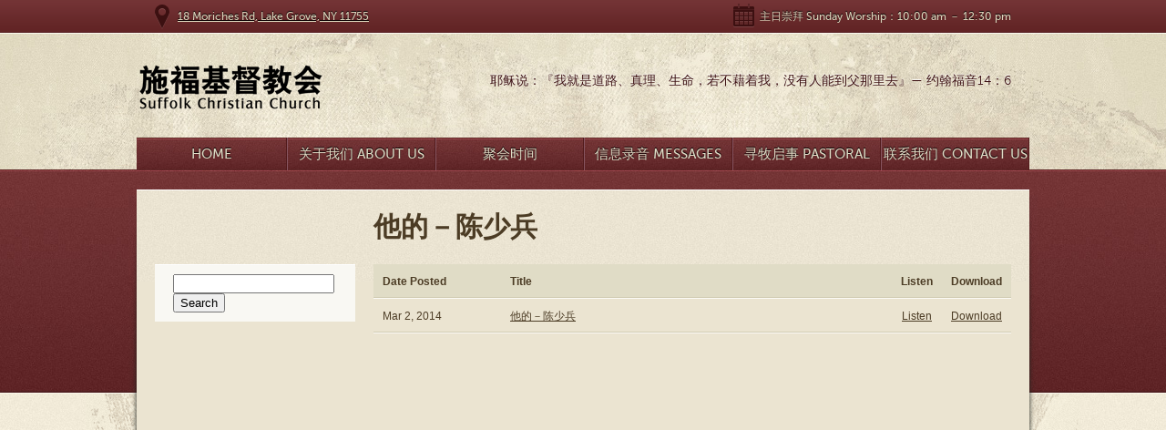

--- FILE ---
content_type: text/html; charset=UTF-8
request_url: https://www.scc-ny.org/cpt_sermons/%E4%BB%96%E7%9A%84%EF%BC%8D%E9%99%88%E5%B0%91%E5%85%B5/
body_size: 8522
content:

<!DOCTYPE html>
<html lang="en">
<head>
<meta charset="UTF-8" />
<title>他的－陈少兵 | 施福基督教会 Suffolk Christian Church</title>
    
        
    <link rel="profile" href="http://gmpg.org/xfn/11" />
    
    <link rel="stylesheet" type="text/css" media="all" href="https://www.scc-ny.org/wp-content/themes/Moses/style.css" />
	<link id="colour_switch" rel="stylesheet" type="text/css" media="all" href="https://www.scc-ny.org/wp-content/themes/Moses/css/darkredglossy.css" />
    
  
    <link rel="pingback" href="https://www.scc-ny.org/xmlrpc.php" />

	<!--[if lt IE 8]>
	<link rel="stylesheet" type="text/css" media="all" href="https://www.scc-ny.org/wp-content/themes/Moses/css/ie7down.css" />
	<![endif]-->
    
    
<meta name='robots' content='max-image-preview:large' />
<link rel="alternate" type="application/rss+xml" title="施福基督教会 Suffolk Christian Church &raquo; Feed" href="https://www.scc-ny.org/feed/" />
<link rel="alternate" type="application/rss+xml" title="施福基督教会 Suffolk Christian Church &raquo; Comments Feed" href="https://www.scc-ny.org/comments/feed/" />
<script type="text/javascript">
/* <![CDATA[ */
window._wpemojiSettings = {"baseUrl":"https:\/\/s.w.org\/images\/core\/emoji\/15.0.3\/72x72\/","ext":".png","svgUrl":"https:\/\/s.w.org\/images\/core\/emoji\/15.0.3\/svg\/","svgExt":".svg","source":{"concatemoji":"https:\/\/www.scc-ny.org\/wp-includes\/js\/wp-emoji-release.min.js?ver=6.5.7"}};
/*! This file is auto-generated */
!function(i,n){var o,s,e;function c(e){try{var t={supportTests:e,timestamp:(new Date).valueOf()};sessionStorage.setItem(o,JSON.stringify(t))}catch(e){}}function p(e,t,n){e.clearRect(0,0,e.canvas.width,e.canvas.height),e.fillText(t,0,0);var t=new Uint32Array(e.getImageData(0,0,e.canvas.width,e.canvas.height).data),r=(e.clearRect(0,0,e.canvas.width,e.canvas.height),e.fillText(n,0,0),new Uint32Array(e.getImageData(0,0,e.canvas.width,e.canvas.height).data));return t.every(function(e,t){return e===r[t]})}function u(e,t,n){switch(t){case"flag":return n(e,"\ud83c\udff3\ufe0f\u200d\u26a7\ufe0f","\ud83c\udff3\ufe0f\u200b\u26a7\ufe0f")?!1:!n(e,"\ud83c\uddfa\ud83c\uddf3","\ud83c\uddfa\u200b\ud83c\uddf3")&&!n(e,"\ud83c\udff4\udb40\udc67\udb40\udc62\udb40\udc65\udb40\udc6e\udb40\udc67\udb40\udc7f","\ud83c\udff4\u200b\udb40\udc67\u200b\udb40\udc62\u200b\udb40\udc65\u200b\udb40\udc6e\u200b\udb40\udc67\u200b\udb40\udc7f");case"emoji":return!n(e,"\ud83d\udc26\u200d\u2b1b","\ud83d\udc26\u200b\u2b1b")}return!1}function f(e,t,n){var r="undefined"!=typeof WorkerGlobalScope&&self instanceof WorkerGlobalScope?new OffscreenCanvas(300,150):i.createElement("canvas"),a=r.getContext("2d",{willReadFrequently:!0}),o=(a.textBaseline="top",a.font="600 32px Arial",{});return e.forEach(function(e){o[e]=t(a,e,n)}),o}function t(e){var t=i.createElement("script");t.src=e,t.defer=!0,i.head.appendChild(t)}"undefined"!=typeof Promise&&(o="wpEmojiSettingsSupports",s=["flag","emoji"],n.supports={everything:!0,everythingExceptFlag:!0},e=new Promise(function(e){i.addEventListener("DOMContentLoaded",e,{once:!0})}),new Promise(function(t){var n=function(){try{var e=JSON.parse(sessionStorage.getItem(o));if("object"==typeof e&&"number"==typeof e.timestamp&&(new Date).valueOf()<e.timestamp+604800&&"object"==typeof e.supportTests)return e.supportTests}catch(e){}return null}();if(!n){if("undefined"!=typeof Worker&&"undefined"!=typeof OffscreenCanvas&&"undefined"!=typeof URL&&URL.createObjectURL&&"undefined"!=typeof Blob)try{var e="postMessage("+f.toString()+"("+[JSON.stringify(s),u.toString(),p.toString()].join(",")+"));",r=new Blob([e],{type:"text/javascript"}),a=new Worker(URL.createObjectURL(r),{name:"wpTestEmojiSupports"});return void(a.onmessage=function(e){c(n=e.data),a.terminate(),t(n)})}catch(e){}c(n=f(s,u,p))}t(n)}).then(function(e){for(var t in e)n.supports[t]=e[t],n.supports.everything=n.supports.everything&&n.supports[t],"flag"!==t&&(n.supports.everythingExceptFlag=n.supports.everythingExceptFlag&&n.supports[t]);n.supports.everythingExceptFlag=n.supports.everythingExceptFlag&&!n.supports.flag,n.DOMReady=!1,n.readyCallback=function(){n.DOMReady=!0}}).then(function(){return e}).then(function(){var e;n.supports.everything||(n.readyCallback(),(e=n.source||{}).concatemoji?t(e.concatemoji):e.wpemoji&&e.twemoji&&(t(e.twemoji),t(e.wpemoji)))}))}((window,document),window._wpemojiSettings);
/* ]]> */
</script>
<style id='wp-emoji-styles-inline-css' type='text/css'>

	img.wp-smiley, img.emoji {
		display: inline !important;
		border: none !important;
		box-shadow: none !important;
		height: 1em !important;
		width: 1em !important;
		margin: 0 0.07em !important;
		vertical-align: -0.1em !important;
		background: none !important;
		padding: 0 !important;
	}
</style>
<link rel='stylesheet' id='wp-block-library-css' href='https://www.scc-ny.org/wp-includes/css/dist/block-library/style.min.css?ver=6.5.7' type='text/css' media='all' />
<style id='classic-theme-styles-inline-css' type='text/css'>
/*! This file is auto-generated */
.wp-block-button__link{color:#fff;background-color:#32373c;border-radius:9999px;box-shadow:none;text-decoration:none;padding:calc(.667em + 2px) calc(1.333em + 2px);font-size:1.125em}.wp-block-file__button{background:#32373c;color:#fff;text-decoration:none}
</style>
<style id='global-styles-inline-css' type='text/css'>
body{--wp--preset--color--black: #000000;--wp--preset--color--cyan-bluish-gray: #abb8c3;--wp--preset--color--white: #ffffff;--wp--preset--color--pale-pink: #f78da7;--wp--preset--color--vivid-red: #cf2e2e;--wp--preset--color--luminous-vivid-orange: #ff6900;--wp--preset--color--luminous-vivid-amber: #fcb900;--wp--preset--color--light-green-cyan: #7bdcb5;--wp--preset--color--vivid-green-cyan: #00d084;--wp--preset--color--pale-cyan-blue: #8ed1fc;--wp--preset--color--vivid-cyan-blue: #0693e3;--wp--preset--color--vivid-purple: #9b51e0;--wp--preset--gradient--vivid-cyan-blue-to-vivid-purple: linear-gradient(135deg,rgba(6,147,227,1) 0%,rgb(155,81,224) 100%);--wp--preset--gradient--light-green-cyan-to-vivid-green-cyan: linear-gradient(135deg,rgb(122,220,180) 0%,rgb(0,208,130) 100%);--wp--preset--gradient--luminous-vivid-amber-to-luminous-vivid-orange: linear-gradient(135deg,rgba(252,185,0,1) 0%,rgba(255,105,0,1) 100%);--wp--preset--gradient--luminous-vivid-orange-to-vivid-red: linear-gradient(135deg,rgba(255,105,0,1) 0%,rgb(207,46,46) 100%);--wp--preset--gradient--very-light-gray-to-cyan-bluish-gray: linear-gradient(135deg,rgb(238,238,238) 0%,rgb(169,184,195) 100%);--wp--preset--gradient--cool-to-warm-spectrum: linear-gradient(135deg,rgb(74,234,220) 0%,rgb(151,120,209) 20%,rgb(207,42,186) 40%,rgb(238,44,130) 60%,rgb(251,105,98) 80%,rgb(254,248,76) 100%);--wp--preset--gradient--blush-light-purple: linear-gradient(135deg,rgb(255,206,236) 0%,rgb(152,150,240) 100%);--wp--preset--gradient--blush-bordeaux: linear-gradient(135deg,rgb(254,205,165) 0%,rgb(254,45,45) 50%,rgb(107,0,62) 100%);--wp--preset--gradient--luminous-dusk: linear-gradient(135deg,rgb(255,203,112) 0%,rgb(199,81,192) 50%,rgb(65,88,208) 100%);--wp--preset--gradient--pale-ocean: linear-gradient(135deg,rgb(255,245,203) 0%,rgb(182,227,212) 50%,rgb(51,167,181) 100%);--wp--preset--gradient--electric-grass: linear-gradient(135deg,rgb(202,248,128) 0%,rgb(113,206,126) 100%);--wp--preset--gradient--midnight: linear-gradient(135deg,rgb(2,3,129) 0%,rgb(40,116,252) 100%);--wp--preset--font-size--small: 13px;--wp--preset--font-size--medium: 20px;--wp--preset--font-size--large: 36px;--wp--preset--font-size--x-large: 42px;--wp--preset--spacing--20: 0.44rem;--wp--preset--spacing--30: 0.67rem;--wp--preset--spacing--40: 1rem;--wp--preset--spacing--50: 1.5rem;--wp--preset--spacing--60: 2.25rem;--wp--preset--spacing--70: 3.38rem;--wp--preset--spacing--80: 5.06rem;--wp--preset--shadow--natural: 6px 6px 9px rgba(0, 0, 0, 0.2);--wp--preset--shadow--deep: 12px 12px 50px rgba(0, 0, 0, 0.4);--wp--preset--shadow--sharp: 6px 6px 0px rgba(0, 0, 0, 0.2);--wp--preset--shadow--outlined: 6px 6px 0px -3px rgba(255, 255, 255, 1), 6px 6px rgba(0, 0, 0, 1);--wp--preset--shadow--crisp: 6px 6px 0px rgba(0, 0, 0, 1);}:where(.is-layout-flex){gap: 0.5em;}:where(.is-layout-grid){gap: 0.5em;}body .is-layout-flex{display: flex;}body .is-layout-flex{flex-wrap: wrap;align-items: center;}body .is-layout-flex > *{margin: 0;}body .is-layout-grid{display: grid;}body .is-layout-grid > *{margin: 0;}:where(.wp-block-columns.is-layout-flex){gap: 2em;}:where(.wp-block-columns.is-layout-grid){gap: 2em;}:where(.wp-block-post-template.is-layout-flex){gap: 1.25em;}:where(.wp-block-post-template.is-layout-grid){gap: 1.25em;}.has-black-color{color: var(--wp--preset--color--black) !important;}.has-cyan-bluish-gray-color{color: var(--wp--preset--color--cyan-bluish-gray) !important;}.has-white-color{color: var(--wp--preset--color--white) !important;}.has-pale-pink-color{color: var(--wp--preset--color--pale-pink) !important;}.has-vivid-red-color{color: var(--wp--preset--color--vivid-red) !important;}.has-luminous-vivid-orange-color{color: var(--wp--preset--color--luminous-vivid-orange) !important;}.has-luminous-vivid-amber-color{color: var(--wp--preset--color--luminous-vivid-amber) !important;}.has-light-green-cyan-color{color: var(--wp--preset--color--light-green-cyan) !important;}.has-vivid-green-cyan-color{color: var(--wp--preset--color--vivid-green-cyan) !important;}.has-pale-cyan-blue-color{color: var(--wp--preset--color--pale-cyan-blue) !important;}.has-vivid-cyan-blue-color{color: var(--wp--preset--color--vivid-cyan-blue) !important;}.has-vivid-purple-color{color: var(--wp--preset--color--vivid-purple) !important;}.has-black-background-color{background-color: var(--wp--preset--color--black) !important;}.has-cyan-bluish-gray-background-color{background-color: var(--wp--preset--color--cyan-bluish-gray) !important;}.has-white-background-color{background-color: var(--wp--preset--color--white) !important;}.has-pale-pink-background-color{background-color: var(--wp--preset--color--pale-pink) !important;}.has-vivid-red-background-color{background-color: var(--wp--preset--color--vivid-red) !important;}.has-luminous-vivid-orange-background-color{background-color: var(--wp--preset--color--luminous-vivid-orange) !important;}.has-luminous-vivid-amber-background-color{background-color: var(--wp--preset--color--luminous-vivid-amber) !important;}.has-light-green-cyan-background-color{background-color: var(--wp--preset--color--light-green-cyan) !important;}.has-vivid-green-cyan-background-color{background-color: var(--wp--preset--color--vivid-green-cyan) !important;}.has-pale-cyan-blue-background-color{background-color: var(--wp--preset--color--pale-cyan-blue) !important;}.has-vivid-cyan-blue-background-color{background-color: var(--wp--preset--color--vivid-cyan-blue) !important;}.has-vivid-purple-background-color{background-color: var(--wp--preset--color--vivid-purple) !important;}.has-black-border-color{border-color: var(--wp--preset--color--black) !important;}.has-cyan-bluish-gray-border-color{border-color: var(--wp--preset--color--cyan-bluish-gray) !important;}.has-white-border-color{border-color: var(--wp--preset--color--white) !important;}.has-pale-pink-border-color{border-color: var(--wp--preset--color--pale-pink) !important;}.has-vivid-red-border-color{border-color: var(--wp--preset--color--vivid-red) !important;}.has-luminous-vivid-orange-border-color{border-color: var(--wp--preset--color--luminous-vivid-orange) !important;}.has-luminous-vivid-amber-border-color{border-color: var(--wp--preset--color--luminous-vivid-amber) !important;}.has-light-green-cyan-border-color{border-color: var(--wp--preset--color--light-green-cyan) !important;}.has-vivid-green-cyan-border-color{border-color: var(--wp--preset--color--vivid-green-cyan) !important;}.has-pale-cyan-blue-border-color{border-color: var(--wp--preset--color--pale-cyan-blue) !important;}.has-vivid-cyan-blue-border-color{border-color: var(--wp--preset--color--vivid-cyan-blue) !important;}.has-vivid-purple-border-color{border-color: var(--wp--preset--color--vivid-purple) !important;}.has-vivid-cyan-blue-to-vivid-purple-gradient-background{background: var(--wp--preset--gradient--vivid-cyan-blue-to-vivid-purple) !important;}.has-light-green-cyan-to-vivid-green-cyan-gradient-background{background: var(--wp--preset--gradient--light-green-cyan-to-vivid-green-cyan) !important;}.has-luminous-vivid-amber-to-luminous-vivid-orange-gradient-background{background: var(--wp--preset--gradient--luminous-vivid-amber-to-luminous-vivid-orange) !important;}.has-luminous-vivid-orange-to-vivid-red-gradient-background{background: var(--wp--preset--gradient--luminous-vivid-orange-to-vivid-red) !important;}.has-very-light-gray-to-cyan-bluish-gray-gradient-background{background: var(--wp--preset--gradient--very-light-gray-to-cyan-bluish-gray) !important;}.has-cool-to-warm-spectrum-gradient-background{background: var(--wp--preset--gradient--cool-to-warm-spectrum) !important;}.has-blush-light-purple-gradient-background{background: var(--wp--preset--gradient--blush-light-purple) !important;}.has-blush-bordeaux-gradient-background{background: var(--wp--preset--gradient--blush-bordeaux) !important;}.has-luminous-dusk-gradient-background{background: var(--wp--preset--gradient--luminous-dusk) !important;}.has-pale-ocean-gradient-background{background: var(--wp--preset--gradient--pale-ocean) !important;}.has-electric-grass-gradient-background{background: var(--wp--preset--gradient--electric-grass) !important;}.has-midnight-gradient-background{background: var(--wp--preset--gradient--midnight) !important;}.has-small-font-size{font-size: var(--wp--preset--font-size--small) !important;}.has-medium-font-size{font-size: var(--wp--preset--font-size--medium) !important;}.has-large-font-size{font-size: var(--wp--preset--font-size--large) !important;}.has-x-large-font-size{font-size: var(--wp--preset--font-size--x-large) !important;}
.wp-block-navigation a:where(:not(.wp-element-button)){color: inherit;}
:where(.wp-block-post-template.is-layout-flex){gap: 1.25em;}:where(.wp-block-post-template.is-layout-grid){gap: 1.25em;}
:where(.wp-block-columns.is-layout-flex){gap: 2em;}:where(.wp-block-columns.is-layout-grid){gap: 2em;}
.wp-block-pullquote{font-size: 1.5em;line-height: 1.6;}
</style>
<link rel='stylesheet' id='jquery.lightbox.min.css-css' href='https://www.scc-ny.org/wp-content/plugins/wp-jquery-lightbox/lightboxes/wp-jquery-lightbox/styles/lightbox.min.css?ver=2.3.3' type='text/css' media='all' />
<link rel='stylesheet' id='jqlb-overrides-css' href='https://www.scc-ny.org/wp-content/plugins/wp-jquery-lightbox/lightboxes/wp-jquery-lightbox/styles/overrides.css?ver=2.3.3' type='text/css' media='all' />
<style id='jqlb-overrides-inline-css' type='text/css'>

			#outerImageContainer {
				box-shadow: 0 0 4px 2px rgba(0,0,0,.2);
			}
			#imageContainer{
				padding: 6px;
			}
			#imageDataContainer {
				box-shadow: 0 -4px 0 0 #fff, 0 0 4px 2px rgba(0,0,0,.1);
				z-index: auto;
			}
			#prevArrow,
			#nextArrow{
				background-color: rgba(255,255,255,.7;
				color: #000000;
			}
</style>
<script type="text/javascript" src="https://www.scc-ny.org/wp-includes/js/jquery/jquery.min.js?ver=3.7.1" id="jquery-core-js"></script>
<script type="text/javascript" src="https://www.scc-ny.org/wp-includes/js/jquery/jquery-migrate.min.js?ver=3.4.1" id="jquery-migrate-js"></script>
<link rel="https://api.w.org/" href="https://www.scc-ny.org/wp-json/" /><link rel="EditURI" type="application/rsd+xml" title="RSD" href="https://www.scc-ny.org/xmlrpc.php?rsd" />
<meta name="generator" content="WordPress 6.5.7" />
<link rel="canonical" href="https://www.scc-ny.org/cpt_sermons/%e4%bb%96%e7%9a%84%ef%bc%8d%e9%99%88%e5%b0%91%e5%85%b5/" />
<link rel='shortlink' href='https://www.scc-ny.org/?p=1358' />
<link rel="alternate" type="application/json+oembed" href="https://www.scc-ny.org/wp-json/oembed/1.0/embed?url=https%3A%2F%2Fwww.scc-ny.org%2Fcpt_sermons%2F%25e4%25bb%2596%25e7%259a%2584%25ef%25bc%258d%25e9%2599%2588%25e5%25b0%2591%25e5%2585%25b5%2F" />
<link rel="alternate" type="text/xml+oembed" href="https://www.scc-ny.org/wp-json/oembed/1.0/embed?url=https%3A%2F%2Fwww.scc-ny.org%2Fcpt_sermons%2F%25e4%25bb%2596%25e7%259a%2584%25ef%25bc%258d%25e9%2599%2588%25e5%25b0%2591%25e5%2585%25b5%2F&#038;format=xml" />
<script type='text/javascript'>
/* <![CDATA[ */
// Comprehensive Google Map plugin v9.1.2
var CGMPGlobal = {"ajaxurl":"https:\/\/www.scc-ny.org\/wp-admin\/admin-ajax.php","noBubbleDescriptionProvided":"No description provided","geoValidationClientRevalidate":"REVALIDATE","cssHref":"https:\/\/www.scc-ny.org\/wp-content\/plugins\/comprehensive-google-map-plugin\/style.css?ver=9.1.2","language":"en","customMarkersUri":"https:\/\/www.scc-ny.org\/wp-content\/plugins\/comprehensive-google-map-plugin\/assets\/css\/images\/markers\/","kml":"[TITLE] [MSG] ([STATUS])","kmlDocInvalid":"The KML file is not a valid KML, KMZ or GeoRSS document.","kmlFetchError":"The KML file could not be fetched.","kmlLimits":"The KML file exceeds the feature limits of KmlLayer.","kmlNotFound":"The KML file could not be found. Most likely it is an invalid URL, or the document is not publicly available.","kmlRequestInvalid":"The KmlLayer is invalid.","kmlTimedOut":"The KML file could not be loaded within a reasonable amount of time.","kmlTooLarge":"The KML file exceeds the file size limits of KmlLayer.","kmlUnknown":"The KML file failed to load for an unknown reason.","address":"Address","streetView":"Street View","directions":"Directions","toHere":"To here","fromHere":"From here","mapFillViewport":"false","timestamp":"d6c4e86ccb","ajaxCacheMapAction":"cgmp_ajax_cache_map_action","sep":"{}"}
/* ]]> */
</script>
<link rel="alternate" type="application/rss+xml" title="施福基督教会 Suffolk Christian Church GeoRSS-Feed" href="https://www.scc-ny.org/maps/georss/layer/all/" />
<!-- Custom Styling -->
<style type="text/css">
#header h2 {
    float: right;
    font-family: "MuseoSans300";
    font-size: 14px;
    font-weight: 300;
    margin-top: 20px;
    padding-right: 20px;
}
</style>
<link rel="shortcut icon" href="http://www.scc-ny.org/wp-content/uploads/2012/04/ChurchBuilding4web.png"/>
<link type="text/css" media="screen" rel="stylesheet" href="https://www.scc-ny.org/wp-content/themes/Moses/js/colorbox/colorbox.css" />
		

		<script src="https://www.scc-ny.org/wp-content/themes/Moses/js/colorbox/jquery.colorbox.js"></script>
		<script>
			jQuery(document).ready(function(){
				//Examples of how to assign the ColorBox show to elements
				
				jQuery(".videopopup").colorbox({width:"700px", height:"500px", iframe:true});
				
				
				//Example of preserving a JavaScript show for inline calls.
				jQuery("#click").click(function(){ 
					jQuery('#click').css({"background-color":"#f00", "color":"#fff", "cursor":"inherit"}).text("Open this window again and this message will still be here.");
					return false;
				});
			});
		</script>
        	<script src="https://www.scc-ny.org/wp-content/themes/Moses/js/jquery.tools.scrollable.min.js"></script>
       
    <script type="text/javascript" charset="utf-8">
        
    
       jQuery(document).ready(function(){
            
            var onLastSlide = false;
            jQuery(".scrollable").scrollable({
            onSeek: function(event) {
            if(this.getIndex() == this.getSize()-1){ 
            onLastSlide = true;	
            }
            },
            onBeforeSeek: function(event) {
            if(onLastSlide){ 
            onLastSlide = false;
            this.begin();	
            }							
            }
            }).navigator().autoscroll({interval: 7000});
    
            jQuery(".navi").css({
                // first move it half of the page width to the right (50%),
                // then move it back half of the nav width to the left
                // (page width / 2) - (nav width / 2)
                left: (jQuery(".navi_wrap").width() / 2)-(jQuery(".navi").outerWidth() / 2)
            });
            
            
            //MAIN SEARCH --------------------------
            jQuery("#search p.text_field input, #search_widget p.text_field input").focus(function(){
                jQuery(this).parent().css("backgroundPosition","-220px -360px");
                if(jQuery(this).value == jQuery(this).attr('defaultValue'))
                {
                  jQuery(this).val('');
                }
            });
            
            jQuery("#search p.text_field input, #search_widget p.text_field input").blur(function(){
                jQuery(this).parent().css("backgroundPosition","0 -360px");
                if(jQuery(this).value == '')
                {
                  jQuery(this).val(jQuery(this).attr('defaultValue'));
                }
            });
            
            
        });
        
    </script>
    <script type="text/javascript" charset="utf-8">
        
    jQuery(function () {
         //   jQuery(".scrollable").scrollable({circular: true}).().autoscroll({interval: 7000});
    
            jQuery(".navi").css({
                // first move it half of the page width to the right (50%),
                // then move it back half of the nav width to the left
                // (page width / 2) - (nav width / 2)
                left: (jQuery(".navi_wrap").width() / 2)-(jQuery(".navi").outerWidth() / 2)
            });
 
            // FORM FIELDS -------------------------
            //Form text field styling and focus --------------------------
                
                //--------NAME
                jQuery(".comment-form-author input").focus(function(){
                    jQuery(this).parent().css("backgroundPosition","0 -400px");
                    if(jQuery(this).value == jQuery(this).attr('defaultValue'))
                    {
                      jQuery(this).val('');
                    }
                });
                
                jQuery(".comment-form-author input").blur(function(){
                    jQuery(this).parent().css("backgroundPosition","0 -240px");
                    if(jQuery(this).value == '')
                    {
                      jQuery(this).val(jQuery(this).attr('defaultValue'));
                    }
                });
                
                //--------EMAIL
                jQuery(".comment-form-email input").focus(function(){
                    jQuery(this).parent().css("backgroundPosition","0 -443px");
                    if(jQuery(this).value == jQuery(this).attr('defaultValue'))
                    {
                      jQuery(this).val('');
                    }
                });
                
                jQuery(".comment-form-email input").blur(function(){
                    jQuery(this).parent().css("backgroundPosition","0 -283px");
                    if(jQuery(this).value == '')
                    {
                      jQuery(this).val(jQuery(this).attr('defaultValue'));
                    }
                });
                
                //--------WEBSITE
                jQuery(".comment-form-url input").focus(function(){
                    jQuery(this).parent().css("backgroundPosition","0 -486px");
                    if(jQuery(this).value == jQuery(this).attr('defaultValue'))
                    {
                      jQuery(this).val('');
                    }
                });
                
                jQuery(".comment-form-url input").blur(function(){
                    jQuery(this).parent().css("backgroundPosition","0 -326px");
                    if(jQuery(this).value == '')
                    {
                      jQuery(this).val(jQuery(this).attr('defaultValue'));
                    }
                });
                
                
            
            //Form text field styling and focus --------------------------
            jQuery("div.field_message textarea").focus(function(){
                jQuery(this).parent().css("backgroundPosition","-240px -400px");
            });
            
            jQuery("div.field_message textarea").blur(function(){
                jQuery(this).parent().css("backgroundPosition","-240px -240px");
            });
            
            
        });
    
    </script>
    </head>

<body class="cpt_sermons-template-default single single-cpt_sermons postid-1358 layout-2cr"> 

	<!-- Site Info --> 
    	<div id="site_info_wrap"> 
		<div id="site_info"> 
        				<span class="location"><span class="icon"></span><a href="https://www.google.com/maps/place/18+Moriches+Rd,+Lake+Grove,+NY+11755/@40.851261,-73.117084,17z/data=!3m1!4b1!4m2!3m1!1s0x89e83843f65f1d0d:0xb1c41ae427345afd?hl=en">18 Moriches Rd, Lake Grove, NY 11755</a></span> 
                        			<span class="time"><span class="icon"></span>主日崇拜  Sunday Worship：10:00 am － 12:30 pm</span> 
						<div class="hr"><hr /></div> 
		</div> 
	</div> 
        <!-- Header --> 
	<div id="header_wrap"> 
		<div id="header"> 

       
			<h1 id="branding"><a href="https://www.scc-ny.org/">
			<img src="https://www.scc-ny.org/wp-content/themes/Moses/thumb.php?src=http://www.scc-ny.org/wp-content/uploads/2012/04/scc-logo1.png&h=61&w=320&zc=1" alt="施福基督教会 Suffolk Christian Church" width="320" height="61" />
						</a></h1> 
			<h2>耶稣说：『我就是道路、真理、生命，若不藉着我，没有人能到父那里去』&mdash; 约翰福音14：6</h2>
						
			<div id="nav"> 
            <div class="home-button">
				 	<ul>
                    <li ><a href="http://www.scc-ny.org/">Home</a></li>	
                    </ul>
             </div>
                    <div class="menu-header"><ul id="menu-main" class="menu"><li id="menu-item-87" class="menu-item menu-item-type-post_type menu-item-object-page menu-item-has-children menu-item-87"><a href="https://www.scc-ny.org/about-us/">关于我们 About Us</a>
<ul class="sub-menu">
	<li id="menu-item-132" class="menu-item menu-item-type-post_type menu-item-object-page menu-item-132"><a href="https://www.scc-ny.org/about-us/doctrine/">信仰根基 Confession of Faith</a></li>
	<li id="menu-item-2474" class="menu-item menu-item-type-post_type menu-item-object-page menu-item-2474"><a href="https://www.scc-ny.org/about-us/faith_statements/">认信的信仰宣言 Historic Creeds</a></li>
	<li id="menu-item-131" class="menu-item menu-item-type-post_type menu-item-object-page menu-item-131"><a href="https://www.scc-ny.org/about-us/mission/">异象宗旨 Our Vision</a></li>
	<li id="menu-item-79" class="menu-item menu-item-type-post_type menu-item-object-page menu-item-79"><a href="https://www.scc-ny.org/ministries/">教会事工 Ministries</a></li>
</ul>
</li>
<li id="menu-item-4826" class="menu-item menu-item-type-post_type menu-item-object-page menu-item-4826"><a href="https://www.scc-ny.org/%e8%81%9a%e4%bc%9a%e6%97%b6%e9%97%b4/">聚会时间</a></li>
<li id="menu-item-148" class="menu-item menu-item-type-post_type menu-item-object-page menu-item-has-children menu-item-148"><a href="https://www.scc-ny.org/sermons-2/">信息录音 Messages</a>
<ul class="sub-menu">
	<li id="menu-item-3201" class="menu-item menu-item-type-taxonomy menu-item-object-sermon_cat menu-item-3201"><a href="https://www.scc-ny.org/sermons/%e8%ae%b2%e9%81%93%e5%bd%95%e9%9f%b3/">讲道录音 Sermon Recordings</a></li>
	<li id="menu-item-3199" class="menu-item menu-item-type-taxonomy menu-item-object-sermon_cat menu-item-3199"><a href="https://www.scc-ny.org/sermons/%e4%b8%bb%e6%97%a5%e5%ad%a6%e5%bd%95%e9%9f%b3/">主日学录音 Sunday School</a></li>
	<li id="menu-item-3200" class="menu-item menu-item-type-taxonomy menu-item-object-sermon_cat menu-item-3200"><a href="https://www.scc-ny.org/sermons/%e7%89%b9%e4%bc%9a%e4%bf%a1%e6%81%af/">特会信息 Special Gathering</a></li>
	<li id="menu-item-3938" class="menu-item menu-item-type-taxonomy menu-item-object-sermon_cat menu-item-3938"><a href="https://www.scc-ny.org/sermons/%e5%8f%97%e6%b5%b8%e7%8f%ad%e5%bd%95%e9%9f%b3/">受浸班录音 Baptism Class</a></li>
</ul>
</li>
<li id="menu-item-4003" class="menu-item menu-item-type-post_type menu-item-object-page menu-item-has-children menu-item-4003"><a href="https://www.scc-ny.org/jobs/">寻牧启事 Pastoral Search</a>
<ul class="sub-menu">
	<li id="menu-item-3998" class="menu-item menu-item-type-post_type menu-item-object-page menu-item-3998"><a href="https://www.scc-ny.org/jobs/employment-opportunities-2/">Youth Pastoral Search</a></li>
</ul>
</li>
<li id="menu-item-167" class="menu-item menu-item-type-post_type menu-item-object-page menu-item-167"><a href="https://www.scc-ny.org/about-us/contact-us/">联系我们 Contact Us</a></li>
</ul></div>			</div></div> 
		<div class="hr"><hr /></div> 
	</div> 

				

					<!-- Page --> 
		<div id="page_wrapper_outer"> 
		<div id="page_wrapper"> 
			<div id="page"> 
				
				<div id="section_main" class="inner_page"> 
					
					<h1 class="two_col">他的－陈少兵</h1> 
					
					<div class="hr"><hr /></div> 
					
					<div id="nav_sub">                         
                        	<div class="aside"> 
						
	<ul>
    <li id="search-3" class="widget-container widget_search"><form role="search" method="get" id="searchform" class="searchform" action="https://www.scc-ny.org/">
				<div>
					<label class="screen-reader-text" for="s">Search for:</label>
					<input type="text" value="" name="s" id="s" />
					<input type="submit" id="searchsubmit" value="Search" />
				</div>
			</form></li>	</ul>	


		
	</div> <!-- end of aside -->					</div> 
					
                    <div class="page_content full"> 
					
                  
					
					   
				
        
        		<div class="article_content"> 
        		               </div>
              
				                
                <script type="text/javascript">
                <!--
                function sermonPopup1358() {
                window.open( "https://www.scc-ny.org/wp-content/themes/Moses/includes/sermon-popup/?mp3=http://www.scc-ny.org/wp-content/uploads/2014/03/20140302shaobing.mp3&ogg=&title=他的－陈少兵", "myWindow", 
                "status = 1, height = 116, width = 422, resizable = 0" )
                }
                //-->
                </script>
                
                  <table id="bloglist">
							<thead>
								<tr>
									<th scope="col" class="posted_on">Date Posted</th> 
									<th scope="col" class="excerpt">Title</th> 
									<th scope="col" class="replys">Listen</th> 
									<th scope="col" class="replys">Download</th> 
								</tr>
							</thead>
							<tbody>
								 <tr> 
                                        <td class="posted_on">Mar 2, 2014</td> 
                                        <td class="excerpt"><a href="https://www.scc-ny.org/cpt_sermons/%e4%bb%96%e7%9a%84%ef%bc%8d%e9%99%88%e5%b0%91%e5%85%b5/">他的－陈少兵</a></td> 
                                        <td class="replys"><a onClick="sermonPopup1358()" href="">Listen</a></td> 
                                        <td class="replys"><a href="http://www.scc-ny.org/wp-content/uploads/2014/03/20140302shaobing.mp3" target="_blank">Download</a></td> 
                                </tr> 
								
					
								
								
								

							</tbody>
						</table>

                   </div> <!-- end .page_content --> 
					
				
					
					<div class="hr"><hr /></div> 
					
						
					
				</div> <!-- end #section_main --> 
           
		<div id="section_supplemental"> 
					<div class="news_strip"> 
                    		 						<div class="hr"><hr /></div> 
					</div> 
		</div> 

                    
                    
                    

<div id="footer"> 
					
					<div id="supplemental_details"> 
						<p class="links"><strong>Follow Us:</strong> 
                        	<!-- Twitter Button -->
																					<!-- Facebook Button -->
																					<!-- YouTube Button -->
														                            <!-- Vimeo Button -->
														                            <!-- Pinterest Button -->
																					
							<!-- Facebook Button -->
																				</p> 
						
						<div id="search"> 
							<form role="search" method="get" id="searchform" action="https://www.scc-ny.org"> 
							<fieldset> 
								<p class="text_field"> <input type="text" name="s" id="s" value="Search" /> </p> 
								<input type="submit" id="searchsubmit" value="submit" /> 
							</fieldset> 
							</form> 
						</div> 
					</div> 
					
					<div id="site_map"> 
						<p class="address_hours"> 
						<strong>施福基督教会 Suffolk Christian Church</strong><br /> 
						18 Moriches Rd, Lake Grove, NY 11755<br /> 
						(631) 615-1470<br /> 
						<strong>Church Office Hours</strong><br /> 
						Please call before your visit. Thank you.<br />
						</p> 
						
						
						 
							<ul id="menu-footer-1" class=""><li id="menu-item-325" class="menu-item menu-item-type-post_type menu-item-object-page menu-item-has-children menu-item-325"><a href="https://www.scc-ny.org/about-us/">关于我们</a>
<ul class="sub-menu">
	<li id="menu-item-222" class="menu-item menu-item-type-post_type menu-item-object-page menu-item-222"><a href="https://www.scc-ny.org/about-us/doctrine/">信仰根基 Confession of Faith</a></li>
	<li id="menu-item-2476" class="menu-item menu-item-type-post_type menu-item-object-page menu-item-2476"><a href="https://www.scc-ny.org/about-us/faith_statements/">认信的信仰宣言</a></li>
	<li id="menu-item-221" class="menu-item menu-item-type-post_type menu-item-object-page menu-item-221"><a href="https://www.scc-ny.org/about-us/mission/">异象宗旨 Our Vision</a></li>
	<li id="menu-item-220" class="menu-item menu-item-type-post_type menu-item-object-page menu-item-220"><a href="https://www.scc-ny.org/about-us/contact-us/">联系我们 Contact Us</a></li>
</ul>
</li>
</ul>                                                        <ul id="menu-footer3" class=""><li id="menu-item-326" class="menu-item menu-item-type-post_type menu-item-object-page menu-item-has-children menu-item-326"><a href="https://www.scc-ny.org/ministries/">教会事工</a>
<ul class="sub-menu">
	<li id="menu-item-283" class="menu-item menu-item-type-post_type menu-item-object-page menu-item-283"><a href="https://www.scc-ny.org/about-us/prayer-meeting/">祷告聚会</a></li>
	<li id="menu-item-269" class="menu-item menu-item-type-post_type menu-item-object-page menu-item-269"><a href="https://www.scc-ny.org/about-us/bible-study/">家庭团契</a></li>
	<li id="menu-item-271" class="menu-item menu-item-type-post_type menu-item-object-page menu-item-271"><a href="https://www.scc-ny.org/about-us/sister-bible-study/">姊妹团契</a></li>
	<li id="menu-item-267" class="menu-item menu-item-type-post_type menu-item-object-page menu-item-267"><a href="https://www.scc-ny.org/about-us/senior-ministry/">迦勒团契</a></li>
	<li id="menu-item-265" class="menu-item menu-item-type-post_type menu-item-object-page menu-item-265"><a href="https://www.scc-ny.org/about-us/new-believers-class/">真理追求班</a></li>
	<li id="menu-item-266" class="menu-item menu-item-type-post_type menu-item-object-page menu-item-266"><a href="https://www.scc-ny.org/about-us/youth-ministry/">青少年事工</a></li>
	<li id="menu-item-268" class="menu-item menu-item-type-post_type menu-item-object-page menu-item-268"><a href="https://www.scc-ny.org/about-us/children-ministry/">儿童事工</a></li>
</ul>
</li>
</ul>                            <ul id="menu-footer4" class=""><li id="menu-item-262" class="menu-item menu-item-type-post_type menu-item-object-page menu-item-has-children menu-item-262"><a href="https://www.scc-ny.org/sermons-2/">讲道录音</a>
<ul class="sub-menu">
	<li id="menu-item-293" class="menu-item menu-item-type-post_type menu-item-object-page menu-item-293"><a href="https://www.scc-ny.org/sermons-2/lords-day-school/">主日学分享</a></li>
</ul>
</li>
</ul>						
						
						
						
						<div class="hr"><hr /></div> 
					</div> 
					
					<div id="legal"> 
						<p>&copy; 2025 施福基督教会 Suffolk Christian Church. All Rights Reserved.</p> 
						<a href="http://www.mintthemes.com" id="churchthemer">Moses Theme by Church Themer</a> 
						
						<div class="hr"><hr /></div> 
					</div> 
				
				</div> 
			
			
			
			</div> <!-- end #page --> 
		</div> 
	</div> 


<script type="text/javascript" src="https://www.scc-ny.org/wp-content/plugins/wp-jquery-lightbox/lightboxes/wp-jquery-lightbox/vendor/jquery.touchwipe.min.js?ver=2.3.3" id="wp-jquery-lightbox-swipe-js"></script>
<script type="text/javascript" src="https://www.scc-ny.org/wp-content/plugins/wp-jquery-lightbox/inc/purify.min.js?ver=2.3.3" id="wp-jquery-lightbox-purify-js"></script>
<script type="text/javascript" src="https://www.scc-ny.org/wp-content/plugins/wp-jquery-lightbox/lightboxes/wp-jquery-lightbox/vendor/panzoom.min.js?ver=2.3.3" id="wp-jquery-lightbox-panzoom-js"></script>
<script type="text/javascript" id="wp-jquery-lightbox-js-extra">
/* <![CDATA[ */
var JQLBSettings = {"showTitle":"1","useAltForTitle":"1","showCaption":"1","showNumbers":"1","fitToScreen":"0","resizeSpeed":"400","showDownload":"","navbarOnTop":"","marginSize":"0","mobileMarginSize":"10","slideshowSpeed":"4000","allowPinchZoom":"1","borderSize":"6","borderColor":"#ffffff","overlayColor":"#ffffff","overlayOpacity":"0.7","newNavStyle":"1","fixedNav":"1","showInfoBar":"1","prevLinkTitle":"previous image","nextLinkTitle":"next image","closeTitle":"close image gallery","image":"Image ","of":" of ","download":"Download","pause":"(Pause Slideshow)","play":"(Play Slideshow)"};
/* ]]> */
</script>
<script type="text/javascript" src="https://www.scc-ny.org/wp-content/plugins/wp-jquery-lightbox/lightboxes/wp-jquery-lightbox/jquery.lightbox.js?ver=2.3.3" id="wp-jquery-lightbox-js"></script>
</body>
</html>

--- FILE ---
content_type: text/css
request_url: https://www.scc-ny.org/wp-content/themes/Moses/style.css
body_size: -22
content:
/*
Theme Name: Moses
Theme URI: http://mintthemes.com
Description: Themes for Churches
Version: 1.8.7.5
Author: Mint Themes
Author URI: http://mintthemes.com
Tags: church, basic, moses
*/

@import "css/reset.css";



/* import the theme css *after* the base_styles */
@import "css/base_styles.css";


/* font stylesheet */
@import "css/museosans/stylesheet.css";

--- FILE ---
content_type: text/css
request_url: https://www.scc-ny.org/wp-content/themes/Moses/css/darkredglossy.css
body_size: 1707
content:
/****************************************
/******* DARK RED GLOSSY ****************
/****************************************

/* Text Colors
------------------------------------------------------- */
body,
#nav ul li a,
#nav_sub ul li a,
#supplemental_details p a,
#footer a,
.page_content a  {
	color: #4c3c25;
}


/* Main Images
------------------------------------------------------- */

body { background: #f4eedb url(images/darkredglossy/background.jpg) repeat center top;}

#site_info_wrap { background: #6a2b2d url(images/darkredglossy/site_info_wrap_bg.png) repeat center top; }
#header_wrap { background: #e1d9c1 url(images/darkredglossy/header_wrap_bg.jpg) repeat-x center top; }

#page_wrapper_outer { background: transparent url(images/darkredglossy/page_wrapper_top.jpg) repeat-x 0 0; }
	#page_wrapper { background: transparent url(images/darkredglossy/page_wrapper_shadow.png) no-repeat 50% 26px; }


#header h1#branding a {}
.current_page_item { url(images/darkredglossy/background_dark_gray.png) repeat center top; }

.comments ul li .comment_wrap .comment { background: transparent url(images/darkredglossy/comment_body_repeat-y.png) repeat-y 0 0; }
#site_map {	background: transparent url(images/darkredglossy/divider.png) repeat-x 0 100%; }
#legal { background: transparent url(images/darkredglossy/divider.png) repeat-x left bottom; }




/* Main Sprite */
#site_info span.location span.icon,
#site_info span.time span.icon,
.comments input[type="submit"].submitcomment,
.navi a,
#downloadlatestsermon,
#followusontwitter,
a.readall,
a.readmore,
a.viewall,
a.viewmore,
a.download,
#supplemental_details a.twitter,
#supplemental_details a.facebook,
#supplemental_details a.flickr,
#supplemental_details p a.emailupdates span.icon,
#supplemental_details p a.inviteafriend span.icon {
	background-image: url(images/darkredglossy/misc-sprite.png);
	background-color: transparent;
	background-repeat: no-repeat;
}
	#site_info span.location span.icon { background-position: 0 0; }
	#site_info span.time span.icon { background-position: -25px 0; }
	.comments input[type="submit"].submitcomment { background-position: -720px -25px; }
	.navi a { background-position: -75px 0; }
	#downloadlatestsermon { background-position: -100px 0; }
	#followusontwitter { background-position: -325px 0; }
	#supplemental_details p a.emailupdates span.icon { background-position: -215px -41px; }
	#supplemental_details p a.inviteafriend span.icon { background-position: -243px -41px; }
	
				#supplemental_details a.twitter {
					
					background: transparent url(images/darkredglossy/twitter-dark-red-glossy.png) no-repeat 0 0; */
				}
				
				#supplemental_details a.facebook {
					
					background: transparent url(images/darkredglossy/facebook-dark-red-glossy.png) no-repeat 0 0; */
				}
				#supplemental_details a.youtube {
					
					background: transparent url(images/darkredglossy/youtube-dark-red-glossy.png) no-repeat 0 0; */
				}
				#supplemental_details a.vimeo {
					
					background: transparent url(images/darkredglossy/vimeo-dark-red-glossy.png) no-repeat 0 0; */
				}
				#supplemental_details a.pinterest {
					
					background: transparent url(images/darkredglossy/pinterest-dark-red-glossy.png) no-repeat 0 0; */
				}




/* Form Sprite */
.comments ul li .comment_wrap,
.comments ul li .comment_bottom,
.comments ul li.admin .comment_wrap .comment .avatar,
#section_main .page_content p.field_text, p.comment-form-author, p.comment-form-email, p.comment-form-url, p.comment-form-comment,
div.field_message,
#search p.text_field, #search_widget p.text_field,
#search input[type="submit"], #search_widget input[type="submit"] {
	background-image: url(images/darkredglossy/form-sprite.png);
	background-color: transparent;
	background-repeat: no-repeat;
}
	.comments ul li .comment_wrap { background-position: 0 0; }
	.comments ul li .comment_bottom { background-position: 0 -89px; }
	.comments ul li.admin .comment_wrap .comment .avatar { background-position: -19px -137px; }
	#section_main .page_content p.field_text,  p.comment-form-author { background-position: 0 -240px; }
	div.field_message, p.comment-form-comment { background-position: -240px -240px; }
	#search p.text_field, #search_widget p.text_field { background-position: 0 -360px; }
	#search input[type="submit"], #search_widget input[type="submit"] { background-position: -185px -360px; }




/* Other Theme Styles
------------------------------------------------------- */

#site_info_wrap, .location a {
	color: #dcd4bb;
	text-shadow: #000 0px -1px 1px;
}

#header_wrap {
	height: 152px;
}


#header h2 {
	text-shadow: #FFF 0px -1px 1px;
	color: #3c1011;
}

	#nav > .menu-header >  ul > li, #nav > .home-button >  ul > li {
		margin-right: 0;
	}
	
		#nav > .menu-header > ul > li > a, #nav > .home-button > ul > li > a{
			background: #dbdbc8 url(images/darkredglossy/nav.jpg) repeat 0 0;
			border-left: 1px solid #875560;
			border-right: 1px solid #511a1b;
			width: 161px;
			color: #e0dcc6;
			text-shadow: #000 0px -1px 1px;
			height: 36px;
		}
		
		#nav > .menu-header > ul > .current-menu-item > a, #nav > .home-button > ul > .current_page_item > a{
			background: #ddd8b4 url(images/darkredglossy/nav_active.jpg) repeat center top;
			height: 37px;
		}
		#nav > .menu-header >  ul > li > a:hover, #nav > .home-button >  ul > li > a:hover  {
				opacity: .9;
		}
		
		
		/*drop down */
		#nav > .menu-header > ul > li > ul > li > a{
			color:#494949;
			text-decoration:none;
			display: block;
			width: 15em;
			padding: .8em 1em;
			border-bottom: none;
			background: transparent url(images/darkredglossy/divider.png) repeat-x 0 0;
			padding: 1em 1em .8em 1em;
		}
		#nav > .menu-header > ul > li > ul li a{
			color:#494949;
			text-decoration:none;
			width: 15em;
			padding: .8em 1em;
			border-bottom: none;
			background: transparent url(images/darkredglossy/divider.png) repeat-x 0 0;
			padding: 1em 1em .8em 1em;
		}

		#nav > .menu-header > ul > li > ul > li a{
			background-color: #ddd8b4;
		}
		#nav > .menu-header > ul > li > ul > li a:hover{
			background-color: #e0dcc6;
		}

		#nav > .menu-header > ul > li > ul > li > a:hover{
			background-color: #e0dcc6;
			opacity: 1;
		} 

		
		/* dropdown styling */
		#nav > .menu-header > ul > li > ul {
			background: #f4eedb url(images/darkredglossy/background.jpg) repeat center top;
		}
		
			
		
	
	

#section_main,
.navi { background: #f4eedb url(images/darkredglossy/background.jpg) repeat center top; }

#section_main { border-top: 1px solid #FFF;}

#section_main.inner_page {
	background: #ebe4d1 url(images/darkredglossy/texture_inner.jpg) repeat-x 0 0;
}


#section_supplemental .module .content { background-color: #f9f8f3; }

.news_strip,
#section_supplemental .module .header,
#supplemental_details {
	background-color: #e0dcc6;
	text-shadow: #FFF 0px 1px 1px;
}


.navi_wrap {
	border-top: none;
	height: 2px;
	background: transparent url(images/darkredglossy/divider.png) repeat-x 0 0;
}

/* Blog List
------------------------------------------------------- */
#bloglist thead th {
	background: #E0DCC6;
	color: #4c3c25;
	background: #E0DCC6 url(images/darkredglossy/divider.png) repeat-x 0 100%;
}

#bloglist tbody td {
	border-bottom: none;
	background: transparent url(images/darkredglossy/divider.png) repeat-x 0 100%;
}



/* Nav Sub
------------------------------------------------------- */
	
		#nav_sub ul li a {
			
		}
		
		
		#nav_sub ul li:first-child a  { border-top: none; }
		#nav_sub ul li:last-child a { border-bottom: none; }
		
		




/* Aside Modules
------------------------------------------------------- */


.aside .module {
	width: 220px;
	float: left;
	margin: 20px 0 0 0;
}


	.aside h3 {
		background-color: #e0dcc6;
		border-bottom: 1px solid #cac0a6;
		float: left;
		width: 180px;
		padding: 10px 20px;
		font-size: 18px;
		text-shadow: #FFF 0px 1px 1px;
		font-weight: 500;
		float: left;
		font-family: "MuseoSans500";
	}
		
	
	/* content */
	
	/* content below sidebar title in sidebar */
	.aside div {
		background-color: #f9f8f3;
		padding: 10px 20px;
		border-top: 1px solid #FFF;
		float: left;
		width: 180px;
		font-size: 12px;
		font-family: "Helvetica Neue", Helvetica, Geneva, Arial, Verdana, sans-serif;
		line-height: 18px;
		text-shadow: #FFF 0px 1px 1px;
		margin-bottom:20px;
	}
	/* Lists in sidebar */
	.aside  ul  ul {
		background-color: #f9f8f3;
		float: left;
		width: 203px;
		font-size: 12px;
		font-family: "Helvetica Neue", Helvetica, Geneva, Arial, Verdana, sans-serif;
		line-height: 18px;
		text-shadow: #FFF 0px 1px 1px;
		margin-bottom:20px;
	}
	
		.aside .content h2 {
			font-size: 18px;
			font-weight: 400;
		}
		
		.aside .content h4 {
			font-size: 12px;
			font-weight: 400;
			margin-bottom: 10px;
		}
		
		.aside p { line-height: 18px; margin-bottom: 10px; }
		
		.aside a.download { float: right; }
		







--- FILE ---
content_type: text/css
request_url: https://www.scc-ny.org/wp-content/themes/Moses/css/base_styles.css
body_size: 4574
content:
/* CSS by Dave Joyce
/* 9/14/10
/* Some parts are commented out because those styles exist in the theme CSS sheets */




body { 
/* 	background: #f3f3f3 url(images/minimal/background.png) repeat center top; */
	font: 62.5% "Helvetica Neue", Helvetica, Geneva, Arial, Verdana, sans-serif;
/* 	color: #555555; */
	position: relative;
	min-height: 300px;
}


/* Main Structure
------------------------------------------------------- */
#site_info_wrap {
/* 	background: #e3e3e3 url(images/minimal/background_dark_gray.png) repeat center top; */
}

	#site_info {
		width: 940px;
		padding: 0 30px;
		margin: 0 auto;
		font-size: 12px;
		line-height: 36px;
		font-family: "MuseoSans500";
	}

#header_wrap {
	background: transparent;
	position: relative;
	height: 151px;
}

	#header {
		width: 980px;
		padding: 0 10px;
		margin: 0 auto;
		font-size: 12px;
		font-family: "MuseoSans500";
	}


#page_wrapper_outer {
/* 	background: transparent url(images/minimal/page_wrapper_top.jpg) repeat-x 0 0; */
	clear: both;
	position: relative;
}
	
	#page_wrapper {
		border-bottom: 1px solid #f3f3f3;
		position: relative;
		clear: both;
	}
	
		#page {
			width: 980px;
			padding: 20px 10px 0 10px;
			margin: 0 auto;
		}

/* Site Info
------------------------------------------------------- */

	#site_info span.location {
		float: left;
	}
	
		#site_info span.location span.icon {
			background: transparent url(images/minimal/misc-sprite.png) no-repeat 0 0; 
			display: block;
			height: 0;
			padding-top: 28px;
			width: 25px;
			margin-top: 4px;
			float: left;
		}
	
	#site_info span.time {
		float: right;
	}
		
		#site_info span.time span.icon {
 			background: transparent url(images/minimal/misc-sprite.png) no-repeat -25px 0; 
			display: block;
			height: 0;
			padding-top: 28px;
			width: 25px;
			margin-top: 4px;
			margin-right: 6px;
			float: left;
		}

/* Branding + Nav
------------------------------------------------------- */
#header {
	padding-top: 24px;
}

	#header h1#branding {
		font-size: 31px;
		line-height: 61px;
		height:63px;
		float: left;
		font-family: "MuseoSans500";
	}
	
		#header h1#branding a {
			width: 320px;
			padding-top: 0px;
			margin-right: 5px;
			display: block;
			float: left;
/* 			background: transparent url(images/minimal/branding.png) no-repeat 0 0; */
			display: block;
			height: 0;
		}
		#header h1#branding a img{
			height:61px;	
		}
	
	#header h2 {
		font-size: 18px;
		font-weight: 300;
		font-family: "MuseoSans300";
		float: right;
		padding-right: 20px;
		margin-top:20px;
	}


	#nav {
		float: left;
		padding-top: 28px;
		clear: both;
		width: 980px;
		position: relative;
	}
		
		#nav > .menu-header >  ul > li, #nav > .home-button >  ul > li {
			float: left;
			display: block;
			position: relative;
			height: 36px;
			background-color: #FFF;
		}
		
			
			#nav > .menu-header > ul > li > a, #nav > .home-button > ul > li > a {
				width: 162px;
				
				display: block;
				float: left;
				text-align: center;
				
				line-height: 36px;
				color: #555555;
				text-decoration: none;
				font-size: 15px;
				text-transform: uppercase;
			}
						
			#nav > .menu-header >  ul > li > a:hover, #nav > .home-button >  ul > li > a:hover  {
				opacity: .9;
			}
			
			
			#nav > .home-button >  ul > li:first-child > a {
				width: 164px; /* make the first slightly longer to even total nav width to 980 wide */
				border-left: none;
			}

/* Nav Drop Down
----------------------------------------------------------------------------------- */
	


	
	
	#nav > .menu-header > ul > li > ul {
		display: block;
		position: absolute;
		top: 36px;
		left: 0px;
		font-size: 1em;
		z-index: 3000;
		font-size: 1em;
	}
	
	#nav > .menu-header > ul > li > ul > li {
		z-index: 1000;
		display: block;

	}

	
	#nav > .menu-header > ul > li > ul{
		display:none;
		
	}
	
	#nav > .menu-header > ul > li:hover ul {
		display: block;
	}

/* Nav Drop Down second tier
----------------------------------------------------------------------------------- */
		
	#nav > .menu-header > ul > li > ul > li > ul{
		position:absolute;
		left:150px;
		margin-top:-20px;
	}
	#nav > .menu-header > ul > li > ul > li > ul, #nav > .menu-header > ul > li > ul > li > ul >li > a{
		display:none;
	}
	#nav > .menu-header > ul > li > ul > li:hover > ul, #nav > .menu-header > ul > li > ul > li:hover ul li a{
		display:block;
	}

/* Page
------------------------------------------------------- */

	#section_main {
		background-color: #FFF;
		padding: 20px;
		min-height: 210px;
	}
		
		#section_main h1.two_col {
			font-size: 30px;
			font-family: "MuseoSans500";
			margin-left: 240px;
			margin-bottom: 20px;
		}
		
		#section_main h1.one_col {
			font-size: 30px;
			font-family: "MuseoSans500";
			margin-bottom: 20px;
		}
		
		#section_main .page_content {
			font-size: 12px;
			width: 460px;
			float: left;
			line-height: 18px;
			margin: 20px 20px 20px 0;
		}
			
			#section_main .page_content.full {
				width: 700px;
				margin: 0 0 20px 0;
			}
			
			#section_main .page_content.one_col {
				width: 900px;
				margin: 0 0 20px 0;
			}
			
			#section_main .page_content p {
				font-size: 16px;
				line-height: 150%;
				margin-bottom: 15px;
			}
			
			.page_content a { color: #555; }
			
		
	
	#section_supplemental {
		margin: 0 10px;
	}
	
/* Blog List
------------------------------------------------------- */
#bloglist{
	width:100%
}
#bloglist th.posted_on { width: 120px; }
#bloglist th.title { width: 140px; }
#bloglist th.replys { width: 30px; }

#bloglist td.title { font-weight: 600; }
#bloglist td.replys { text-align: center; }


#bloglist thead th {
	background-color: #E1E1E1;
	padding: 10px;
	text-align: left;
}

#bloglist tbody td {
	border-bottom: 1px solid #CCC;
	padding: 10px;
}

.page_content a, a { color: #555; }
						


/* Comments
------------------------------------------------------- */
	#commentform{
		width:460px;
	}
	.page_content .comments {
		padding-top: 30px;
	}
		
		.page_content h2 {
			font-size: 22px;
			font-family: "MuseoSans500";
			margin-bottom: 20px;
		}
		.page_content h3 {
			font-size: 13px;
			font-family: "MuseoSans500";
			margin-bottom: 5px;
		}
	
			
			
			/* regular comment */
			.comments ul li {
				display: block;
				width: 460px;
			}
			
				.comments ul li .comment_wrap {
/* 					background: transparent url(images/minimal/form-sprite.png) no-repeat 0 0; */
					padding-top: 17px;
				}
				
					.comments ul li .comment_wrap .comment {
/* 						background: transparent url(images/minimal/comment_body_repeat-y.png) repeat-y 0 0; */
						padding: 0 20px 0 70px;
						position: relative;
					}
					
					.comments ul li .comment_wrap .comment .avatarimg {
						position: absolute;
						top: -5px;
						left: 10px;
					}
				
				.comments ul li .comment_bottom {
/* 					background: transparent url(images/minimal/form-sprite.png) no-repeat 0 -89px; */
					height: 30px;
				}
				
				
			/* admin comment */
				.comments ul li.admin .comment_wrap {
					background-position: 0 -120px;
				}
				
					.comments ul li.admin .comment_wrap .comment { background-position: -460px 0; min-height: 70px; }
					
					.comments ul li.admin .comment_wrap .comment .avatar {
/* 						background: transparent url(images/minimal/form-sprite.png) no-repeat -19px -137px; */
						position: absolute;
						top: 0px;
						left: 19px;
						height: 73px;
						width: 33px;
					}
				
				.comments ul li.admin .comment_bottom {
					background-position: 0 -209px;
				}
				
				.comments ul li.admin .comment_info {
					text-align: right;
				}
				
				.url {
					color:#555555;
				}
/* Nav Sub
------------------------------------------------------- */
	
	#nav_sub {
		width: 220px;
		float: left;
		margin-right: 20px;
		min-height:600px;
	}
	
		#nav_sub ul li > a {
			color: #555555;
			font-size: 12px;
			line-height: 25px;
			text-decoration: none;
			font-family: "MuseoSans500";
			
		}
		
		
		
		#nav_sub ul li:last-child a { border-bottom: none; }
		
		
		
		
		
/* Form Fields
------------------------------------------------------- */

div.text_fields{
	width: 220px;
	float: left;
}

p.comment-form-comment label, p.comment-form-author label, p.comment-form-email label, p.comment-form-url label, p.comment-form-author span, p.comment-form-email span, p.comment-form-url span, p.form-submit{
	display:none;
}

#section_main .page_content .comment p{
	margin-bottom:0px;
}

#section_main .page_content p.field_text, #section_main .page_content p.comment-form-author, #section_main .page_content p.comment-form-email, #section_main .page_content p.comment-form-url{
	height: 33px;
	margin-bottom: 10px;
	float: left;
	position: relative;
/* 	background: transparent url(images/minimal/form-sprite.png) no-repeat 0 -240px; */
	width: 220px;
}

	p.field_text input, p.comment-form-author input, p.comment-form-email input, p.comment-form-url input{
		width: 172px;
		float:left;
		font-size:14px;
		border:0;
		background:none;
		outline:none;
		height:21px;
		line-height: 21px;
		position: relative;
		padding:7px 9px 5px 39px;
		display:block;
		color:#6d6d6d;
	}

#section_main .page_content p.field_text.email, p.comment-form-email { background-position: 0 -283px }
#section_main .page_content p.field_text.website, p.comment-form-url { background-position: 0 -326px }
	
	
div.field_message {
/* 	background: transparent url(images/minimal/form-sprite.png) no-repeat -240px -240px; */
	width: 220px;
	height: 119px;
	margin-bottom: 10px;
	float: right;
	position: relative;
}

	div.field_message textarea {
		width: 176px;
		height: 103px;
		padding:7px 9px 7px 35px;
		border:0;
		background:none;
		outline:none;
		
	}



			/* Submit button - nothing tricky, simple image replacement */
			.comments input[type="submit"].submitcomment {
				border: none;
				cursor: pointer;
/* 				background: transparent url(images/minimal/misc-sprite.png) no-repeat -720px -25px; */
				overflow: hidden;
				text-indent: -9999px;
				display: block;
				float: right;
				height: 27px;
				text-indent: -9999px;
				width: 132px;
				padding: 27px 0 0 0;
			}
			
			.comments input[type="submit"].submitcomment:active {

			}



/* Front Page Scrollable
 ------------------------------------------------------- */ 
	.scrollable {
		position: relative;
		overflow: hidden;
		width: 940px;
		height: 340px;
		font-family: "MuseoSans500";
	}
	
	.scrollable .items {
		width: 20000em;
		position: absolute;
	}
	
	.scrollable .items div.item {
		float: left;
		position: relative;
	}
	
		.scrollable .items div.item .text {
			position: absolute;
			top: 200px;
			right: 0;
			color: #FFF;
			text-shadow: #000 1px 1px 1px;
			font-size: 11px;
			text-transform: uppercase;
			width: 480px;
			padding: 10px;

			
			background: transparent url(images/black_45prcnt.png) repeat 0 0;
			background-clip: padding-box;
			border-width: 1px;
			-moz-background-clip: padding-box;
			-moz-background-clip: padding;
			-webkit-border-image:url(images/border.png) 1 repeat;
			-moz-border-image:url(images/border.png) 1 repeat;
			border-image:url(images/border.png) 1 repeat;
			border-right-width: 0;
		}
		
		.scrollable .items div.item .text h1 {
			font-size: 20px;
			font-weight: 500;
			font-family: "MuseoSans500";
		}
		
		.scrollable .items div.item .text p {
			padding-top: 5px;
		}
		
	/* navi */
	
	.navi_wrap {
		
		border-top: 1px solid #e1e1e1;
		margin-top: 18px;
		position: relative;
	}
	
		.navi {
			clear: both;
			background-color: #FFF;
			position: relative;
			top: -14px;
			padding: 0px 50px 0px 50px;
			float: left;
			left: 50%;			
		}
		
			.navi a {
/* 				background: #FFF url(images/minimal/misc-sprite.png) no-repeat -75px 0; */
				float: left;
				width: 25px;
				height: 28px;
				margin: 0 9px;

			}
			
			.navi a.active {
				background-position: -51px 0;
			}
	


/* Front Page Highlights
------------------------------------------------------- */

a.highlight {
	display: block;
	position: relative;
	width: 300px;
	height: 140px;
	text-decoration: none;
	color: #FFF;
	float: left;
	margin-left: 20px;
	font-family: "MuseoSans500";
}

.highlights {
	position:relative;
}
	.highlights h2 {
		font-family: "MuseoSans500";
		position: absolute;
		bottom: 0;
		font-size: 20px;
		color: #FFF;
		line-height: 36px;
		width: 280px;
		height: 35px;
		padding: 0 10px;
		font-weight: 500;
		text-transform: uppercase;
		text-shadow: #000 0px 1px 1px;
		margin-top:135px;
		top:-31px;
		
		background: transparent url(images/black_45prcnt.png) repeat 0 0;
		background-clip: padding-box;
		border-top-width: 1px;
		-moz-background-clip: padding-box;
		-moz-background-clip: padding;
		-webkit-border-image:url(images/border.png) 1 repeat;
		-moz-border-image:url(images/border.png) 1 repeat;
		border-image:url(images/border.png) 1 repeat;
		
	}
	.highlights a{
		text-decoration:none;
	}
.second-h2{
	left:320px;
}
.third-h2{
	left:640px;
}

.highlights a.highlight:first-child {
	margin-left: 0;
}


/* News Strip
------------------------------------------------------- */
.news_strip {
	background-color: #e1e1e1;
	padding: 10px;
	font-size: 14px;
	font-family: "Helvetica Neue", Helvetica, Geneva, Arial, Verdana, sans-serif;
	font-weight: 600;
	text-shadow: #FFF 0px 1px 1px;
	margin-bottom: 20px;
}

.news_strip p {
	float: left;
	line-height: 38px;
	width: 710px;
	overflow: hidden;
}

	.news_strip p small {
		font-size: 12px;
	}

#downloadlatestsermon {
	background: transparent url(images/minimal/misc-sprite.png) no-repeat -100px 0; 
	overflow: hidden;
	text-indent: -9999px;
	display: block;
	height: 0;
	width: 222px;
	padding-top: 38px;
	display: inline-block;
	float: right;
}

#followusontwitter {
/* 	background: transparent url(images/minimal/misc-sprite.png) no-repeat -325px 0; */
	overflow: hidden;
	text-indent: -9999px;
	display: block;
	height: 0;
	width: 222px;
	padding-top: 38px;
	display: inline-block;
	float: right;
}



/* Buttons
------------------------------------------------------- */
a.readall,
a.readmore,
a.viewall,
a.viewmore,
a.download {
 	background: transparent url(images/minimal/misc-sprite.png) no-repeat 0 0; 
	overflow: hidden;
	text-indent: -9999px;
	display: block;
	height: 0;
	width: 83px;
	padding-top: 23px;
}
	
	a.viewall { background-position: -550px 0; }
	a.viewmore { background-position: -550px -25px; }
	a.readall { background-position: -635px 0; }
	a.readmore { background-position: -635px -25px; }
	a.download { background-position: -720px 0; }
	

/* Modules (front page left and right)
------------------------------------------------------- */
#section_supplemental .module {
	width: 470px;
	float: left;
	margin-bottom: 20px;
}

#section_supplemental .module.left { margin-right: 20px; }
	
	/* header */
	#section_supplemental .module .header {
		background-color: #e1e1e1;
		float: left;
		width: 440px;
		padding: 10px 15px;
	}

		#section_supplemental .module .header h2 {
			font-size: 18px;
			text-shadow: #FFF 0px 1px 1px;
			font-weight: 500;
			float: left;
			font-family: "MuseoSans500";
		}
		
		#section_supplemental .module .header a.viewall,
		#section_supplemental .module .header a.readall {
			float: right;
		}
	
	/* content */
	#section_supplemental .module .content {
		background-color: #FFF;
		float: left;
		width: 440px;
		padding: 5px 15px;
		font-size: 12px;
		font-family: "Helvetica Neue", Helvetica, Geneva, Arial, Verdana, sans-serif;
		line-height: 18px;
	}
	
		#section_supplemental .module .content h3 {
			font-size: 14px;
		}
		
		#section_supplemental .module .content h3 small {
			font-size: 12px;
			font-weight: 400;
		}
		
		#section_supplemental .module .content ul li {
			width: 350px;
			padding: 10px 90px 10px 0;
			position: relative;
			line-height: 23px;
		}
		
			#section_supplemental .module .content ul li a.viewmore,
			#section_supplemental .module .content ul li a.readmore {
				position: absolute;
				right: 0;
				bottom: 13px;
			}
			
			#section_supplemental .module .content ul li p { line-height:  18px; }
		
		
		



/* Footer
------------------------------------------------------- */
#footer {
	clear: both;
	font-size: 12px;
}

	#footer a {
		color: #555555;
		text-decoration: none;
	}
	
		#footer a:hover {
			text-decoration: underline;
		}

	

		/* Supplemental Details
		------------------------------------------------------- */
		#supplemental_details {
			background-color: #FFF;
			float: left;
			width: 940px;
			margin: 0 10px 0 10px;
			padding: 10px;
		}
		
			#supplemental_details p.links {
				float: left;
				display: block;
				padding: 10px 0 0 0;
				font-size: 12px;
			}
			
				#supplemental_details p.links strong {
					font-size: 14px;
					text-transform: uppercase;
					float: left;
		
				}
			
			
			#supplemental_details a.twitter,
			#supplemental_details a.facebook,
			#supplemental_details a.flickr, 
			#supplemental_details a.youtube,
			#supplemental_details a.vimeo,
			#supplemental_details a.pinterest{
				overflow: hidden;
				text-indent: -9999px;
				height: 0;
				padding-top: 13px;
				display: block;
				margin: 0 10px;
				float: left;
				font-size: 14px;
				
			}
			
				#supplemental_details a.twitter {
					height: 11px;
    				width: 86px;
					background: transparent url(images/minimal/twitter-minimal.png) no-repeat 0 0; */
				}
				
				#supplemental_details a.facebook {
					height: 11px;
    				width: 69px;
					background: transparent url(images/minimal/facebook-minimal.png) no-repeat 0 0; */
				}
				#supplemental_details a.youtube {
					height: 11px;
    				width: 51px;
					background: transparent url(images/minimal/youtube-minimal.png) no-repeat 0 0; */
				}
				#supplemental_details a.vimeo {
					height: 11px;
    				width: 60px;
					background: transparent url(images/minimal/vimeo-minimal.png) no-repeat 0 0; */
				}
				#supplemental_details a.pinterest {
					height: 11px;
    				width: 67px;
					background: transparent url(images/minimal/pinterest-minimal.png) no-repeat 0 0; */
				}
			
			#supplemental_details p a {
				color: #555555;
				text-decoration: none;
				display: inline-block;
				margin: 0 10px;
				line-height: 14px;
			}
			
			
				#supplemental_details p a.emailupdates span.icon {
/* 					background: transparent url(images/minimal/misc-sprite.png) no-repeat -215px -41px; */
					width: 20px;
					display: inline-block;
					height: 13px;
					margin: 0px 5px 0 0;
					position: relative;
					top: 1px;
				}
				
				#supplemental_details p a.inviteafriend span.icon {
/* 					background: transparent url(images/minimal/misc-sprite.png) no-repeat -243px -41px; */
					width: 22px;
					display: inline-block;
					height: 13px;
					margin: 0px 5px 0 0;
					position: relative;
					top: 1px;
				}
		
		
		/* Search Field
		------------------------------------------------------- */
		#search, #search_widget {
			float: right;
		}
		
		#search p.text_field, #search_widget p.text_field{
			height: 33px;
			float: left;
			clear: left;
			position: relative;
			display: block;
		}
		
		
			#search p.text_field {
/* 				background: transparent url(images/minimal/form-sprite.png) no-repeat 0 -360px; */
				width: 184px;
			}
			#search_widget p.text_field {
/* 				background: transparent url(images/minimal/form-sprite.png) no-repeat 0 -360px; */
				width: 144px;
			}
			#search p.text_field input { width: 167px; }
			#search_widget  p.text_field input { width: 137px; }
			#search p.text_field input, #search_widget p.text_field input{
				float:left;
				font-size:14px;
				border:0;
				background:none;
				outline:none;
				height:21px;
				position: relative;
				padding: 7px 9px 5px 9px;
				text-shadow: #FFF 0px 1px 1px;
				font-weight: 600;
				display:block;
			}
			
			/* Submit button - nothing tricky, simple image replacement */
			#search input[type="submit"], #search_widget input[type="submit"] {
				border: none;
				cursor: pointer;
/* 				background: transparent url(images/minimal/form-sprite.png) no-repeat -185px -360px; */
				overflow: hidden;
				text-indent: -9999px;
				display: block;
				float: left;
				height: 33px;
				text-indent: -9999px;
				width: 35px;
				padding: 33px 0 0 0;
			}
			
			#search input[type="submit"]:active, #search_widget input[type="submit"]:active {
				background-position: -405px -360px;
			}
			
			
		/* Site Info
		------------------------------------------------------- */
		#site_map {
			clear: both;
			text-shadow: #FFF 0px 1px 1px;
			font-size: 12px;
			line-height: 18px;
			margin: 10px 10px 0 10px;
			padding-bottom: 30px;
/* 			background: transparent url(images/minimal/divider.png) repeat-x 0 100%; */
		}
		
		#footer #site_map strong {
			font-weight: 600;
		}
		
		#site_map p {
			padding: 20px 10px;
			width: 140px;
			display: block;
			float: left;
		}
		
		#site_map ul {
			padding: 20px 10px;
			width: 140px;
			display: block;
			float: left;
		}
		#site_map .sub-menu {
			margin-top:-20px;	
			margin-bottom:-20px;	
		}
		
		#site_map p.address_hours {
			width: 300px;
		}
		
		
		/* Legal
		------------------------------------------------------- */
		#legal {
/* 			background: transparent url(images/minimal/divider.png) repeat-x left bottom; */
			line-height: 50px;
			margin: 0 10px 50px 10px;
			padding: 0;
			font-weight: 600;
			padding: 0 10px;
		}
		
			#legal p {
				padding: 0;
				margin: 0;
				float: left;
			}
			
			#legal a#churchthemer {
/* 				background: transparent url(images/minimal/churchthemer.png) no-repeat 0 0; */
				float: right;
				overflow: hidden;
				text-indent: -9999px;
				display: block;
				height: 27px;
				padding-top: 0px;
				width: 30px;
				margin-top: 9px;
			}




/* Misc
------------------------------------------------------- */	

div.hr{
	clear: both;
	}
	
div.hr hr{
		display: none;
	}
	
.wp-post-image {
	margin-bottom:20px;
}
	
.scrollable .items {
	width: 20000em;
	position: absolute;
	
	/* hide the items initially, to be revealed with jQuery */
	display: none;
}
	
.aside ul ul {
	padding-left:17px;	
	width:203px ;
}
	
#nav_sub .aside .menu-main-navigation-container{
	margin:0px;
	padding:0px;
	width:220px;
	border-width:0px;
}
#nav_sub .aside .sub-menu{
	display:none;
}

blockquote, q {
    background: none repeat scroll 0 0 transparent;
    border-bottom: 3px solid #555555;
    border-top: 3px solid #555555;
    color: #555555;
    float: left;
    font-family: Georgia,Arial,Serif;
    font-size: 1.25em;
    margin: 1em;
    padding: 1em;
    width: 150px;
}

.article_content ul {
    list-style: square inside none;
    margin: 0 0 18px 1.5em;
}

.article_content ul li, .article_content ol li{
	font-size:13px;
}

.article_content p, .article_content  ul, .article_content  ol, .article_content  dd, .article_content pre, .article_content  hr {
    margin-bottom: 24px;
}

.article_content ol {
    list-style: decimal outside none;
    margin: 0 0 18px 1.5em;
}

.article_content p, .article_content  ul, .article_content  ol, .article_content  dd, .article_content  pre, .article_content  hr {
    margin-bottom: 24px;
}

.podcast {
    background: url("images/ico-03.gif") no-repeat scroll 100% 0 transparent;
    float: right;
    font-family: Georgia,'Times New Roman',Times,serif;
    font-size: 14px;
    margin: 8px 0 0 50px;
    padding: 4px 40px 20px 0;
}
	
.alignleft{
	float:left;
	margin:12px 12px 12px 0px;
}
.alignright{
	float:right;
	margin:12px 0px 12px 12px;
}
	
.gallery {
margin: auto;
}
.gallery .gallery-item {
float: left;
margin-top: 10px;
text-align: center;
width: 33%;
}
.gallery .gallery-caption {
margin-left: 0;
margin-top: 0px;
}
.gallery dl {
margin: 0;
}
.gallery-caption {
color: #888;
font-size: 12px;
margin:-24px 0 24px 0;
}
.gallery br+br {
display: none;
}
#menu-footer-menu-1{
	margin-left:0px;	
	padding-left:0px;
	width:170px;
}
#legal a#churchthemer { background: transparent url(images/mint-themes-icon-gray.png) no-repeat 0 0; }

/* ul in pages */
.page_content ul, .page_content ol {
line-height: 150%;
font-size: 16px;
list-style: square inside none;
margin: 0 0 18px 1.5em; 
}



--- FILE ---
content_type: text/css
request_url: https://www.scc-ny.org/wp-content/themes/Moses/css/museosans/stylesheet.css
body_size: 75
content:
/* Generated by Font Squirrel (http://www.fontsquirrel.com) on September 8, 2010 */



@font-face {
	font-family: 'MuseoSans500';
	src: url('museosans-500-webfont.eot');
	src: local('☺'), url('museosans-500-webfont.woff') format('woff'), url('museosans-500-webfont.ttf') format('truetype'), url('museosans-500-webfont.svg#webfontpUiN0tY3') format('svg');
	font-weight: normal;
	font-style: normal;
}

@font-face {
	font-family: 'MuseoSans500Italic';
	src: url('museosans-500italic-webfont.eot');
	src: local('☺'), url('museosans-500italic-webfont.woff') format('woff'), url('museosans-500italic-webfont.ttf') format('truetype'), url('museosans-500italic-webfont.svg#webfontdptj9MMA') format('svg');
	font-weight: normal;
	font-style: normal;
}

@font-face {
	font-family: 'MuseoSans300Italic';
	src: url('museosans-300italic-webfont.eot');
	src: local('☺'), url('museosans-300italic-webfont.woff') format('woff'), url('museosans-300italic-webfont.ttf') format('truetype'), url('museosans-300italic-webfont.svg#webfontgnhjosSV') format('svg');
	font-weight: normal;
	font-style: normal;
}

@font-face {
	font-family: 'MuseoSans300';
	src: local('☺'), url('museosans-300-webfont.woff') format('woff'), url('museosans-300-webfont.ttf') format('truetype'), url('museosans-300-webfont.svg#webfontyuI89BE2') format('svg');
	font-weight: normal;
	font-style: normal;
}
